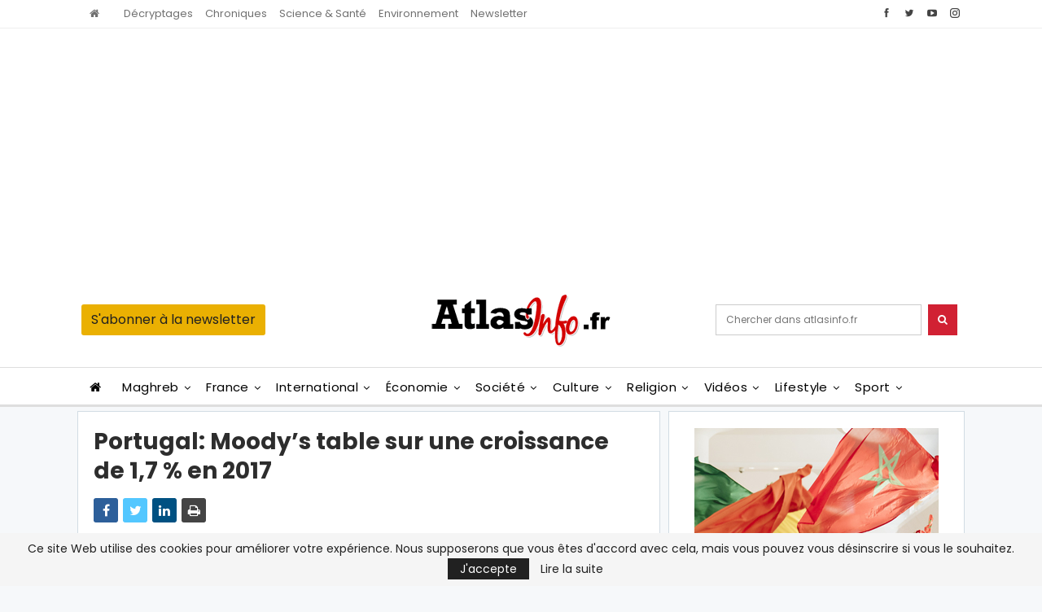

--- FILE ---
content_type: text/html; charset=utf-8
request_url: https://www.google.com/recaptcha/api2/aframe
body_size: 267
content:
<!DOCTYPE HTML><html><head><meta http-equiv="content-type" content="text/html; charset=UTF-8"></head><body><script nonce="rYc-9yCmeBjWPKCzgLCYGA">/** Anti-fraud and anti-abuse applications only. See google.com/recaptcha */ try{var clients={'sodar':'https://pagead2.googlesyndication.com/pagead/sodar?'};window.addEventListener("message",function(a){try{if(a.source===window.parent){var b=JSON.parse(a.data);var c=clients[b['id']];if(c){var d=document.createElement('img');d.src=c+b['params']+'&rc='+(localStorage.getItem("rc::a")?sessionStorage.getItem("rc::b"):"");window.document.body.appendChild(d);sessionStorage.setItem("rc::e",parseInt(sessionStorage.getItem("rc::e")||0)+1);localStorage.setItem("rc::h",'1769713150685');}}}catch(b){}});window.parent.postMessage("_grecaptcha_ready", "*");}catch(b){}</script></body></html>